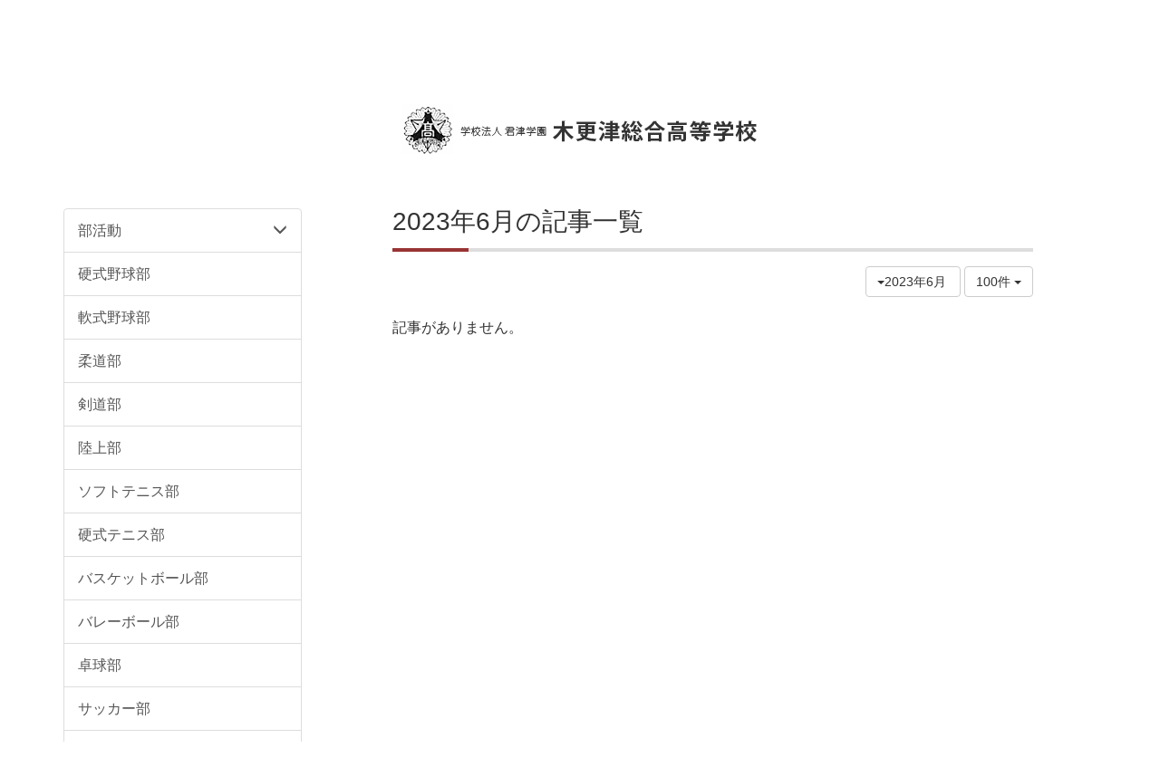

--- FILE ---
content_type: text/html; charset=UTF-8
request_url: https://www.kimigaku.ed.jp/blogs/blog_entries/year_month/144/year_month:2023-06/limit:100?frame_id=280
body_size: 9518
content:
<!DOCTYPE html>
<html lang="ja" ng-app="NetCommonsApp">
	<head>
<!-- Global site tag (gtag.js) - Google Analytics -->
<script async src="https://www.googletagmanager.com/gtag/js?id=UA-137231775-1"></script>
<script>
  window.dataLayer = window.dataLayer || [];
  function gtag(){dataLayer.push(arguments);}
  gtag('js', new Date());

  gtag('config', 'UA-137231775-1');
</script>
		<meta charset="utf-8">
		<meta http-equiv="X-UA-Compatible" content="IE=edge">
		<meta name="viewport" content="width=device-width, initial-scale=1">

		<title>吹奏楽部 - 木更津総合高等学校</title>

		<link href="/nc_favicon.ico?1553757766" type="image/x-icon" rel="icon"/><link href="/nc_favicon.ico?1553757766" type="image/x-icon" rel="shortcut icon"/><meta name="description" content="CMS,Netcommons,NetCommons3,CakePHP"/><meta name="keywords" content="CMS,Netcommons,NetCommons3,CakePHP"/><meta name="robots" content="index,follow"/><meta name="copyright" content="Copyright © 2016"/><meta name="author" content="NetCommons"/>
	<link rel="stylesheet" type="text/css" href="/components/bootstrap/dist/css/bootstrap.min.css?1553757764"/>
	<link rel="stylesheet" type="text/css" href="/components/eonasdan-bootstrap-datetimepicker/build/css/bootstrap-datetimepicker.min.css?1608211521"/>
	<link rel="stylesheet" type="text/css" href="/css/net_commons/style.css?1644579085"/>
<link rel="stylesheet" type="text/css" href="/css/workflow/style.css?1644589015"/><link rel="stylesheet" type="text/css" href="/css/likes/style.css?1644576400"/><link rel="stylesheet" type="text/css" href="/css/categories/style.css?1644571698"/><link rel="stylesheet" type="text/css" href="/css/pages/style.css?1644579592"/><link rel="stylesheet" type="text/css" href="/css/boxes/style.css?1644570936"/><link rel="stylesheet" type="text/css" href="/css/blogs/blogs.css?1644570681"/><link rel="stylesheet" type="text/css" href="/css/menus/style.css?1644577414"/><link rel="stylesheet" type="text/css" href="/css/topics/style.css?1644587198"/><link rel="stylesheet" type="text/css" href="/css/frames/style.css?1644575134"/><link rel="stylesheet" type="text/css" href="/css/users/style.css?1644588232"/><link rel="stylesheet" type="text/css" href="/css/user_attributes/style.css?1644587451"/><link rel="stylesheet" type="text/css" href="/css/wysiwyg/style.css?1644589270"/>
	<link rel="stylesheet" type="text/css" href="/css/bootstrap.min.css?1553757764"/>
	<link rel="stylesheet" type="text/css" href="/theme/kisaratsu/css/style.css?1674189415"/>

	<script type="text/javascript" src="/components/jquery/dist/jquery.min.js?1614705114"></script>
	<script type="text/javascript" src="/components/bootstrap/dist/js/bootstrap.min.js?1553757764"></script>
	<script type="text/javascript" src="/components/angular/angular.min.js?1649369438"></script>
	<script type="text/javascript" src="/components/angular-animate/angular-animate.js?1649369438"></script>
	<script type="text/javascript" src="/components/angular-bootstrap/ui-bootstrap-tpls.min.js?1553757764"></script>
	<script type="text/javascript" src="/js/net_commons/base.js?1644579085"></script>

<script>
NetCommonsApp.constant('NC3_URL', '');
NetCommonsApp.constant('LOGIN_USER', {"id":null});
NetCommonsApp.constant('TITLE_ICON_URL', '');
</script>


<script type="text/javascript" src="/js/likes/likes.js?1644576400"></script><script type="text/javascript" src="/js/net_commons/title_icon_picker.js?1644579085"></script><script type="text/javascript" src="/js/boxes/boxes.js?1644570936"></script><script type="text/javascript" src="/js/blogs/blogs.js?1644570681"></script><script type="text/javascript" src="/js/menus/menus.js?1644577414"></script><script type="text/javascript" src="/js/topics/topics.js?1644587198"></script><script type="text/javascript" src="/theme/kisaratsu/js/customize.js?1657202143"></script><script type="text/javascript" src="/js/users/users.js?1644588232"></script><script type="text/x-mathjax-config">
//<![CDATA[
MathJax.Hub.Config({
	skipStartupTypeset: true,
	tex2jax: {
		inlineMath: [['$$','$$'], ['\\\\(','\\\\)']],
		displayMath: [['\\\\[','\\\\]']]
	},
	asciimath2jax: {
		delimiters: [['$$','$$']]
	}
});

//]]>
</script><script type="text/javascript" src="/components/MathJax/MathJax.js?config=TeX-MML-AM_CHTML"></script><script type="text/javascript">
//<![CDATA[
$(document).ready(function(){
	MathJax.Hub.Queue(['Typeset', MathJax.Hub, 'nc-container']);
});

//]]>
</script>				<script>
				$(document).on('mousedown', 'img', function (e) { e.preventDefault(); });
				$(document).on('contextmenu', 'img', function () { return false; });
		</script>
	</head>

	<body class=" body-nologgedin" ng-controller="NetCommons.base">
		
		

<header id="nc-system-header" class="nc-system-header-nologgedin">
	<nav class="navbar navbar-inverse navbar-fixed-top" role="navigation">
		<div class="container clearfix text-nowrap">
			<div class="navbar-header">
				<button type="button" class="navbar-toggle" data-toggle="collapse" data-target="#nc-system-header-navbar">
					<span class="sr-only">Toggle navigation</span>
					<span class="icon-bar"></span>
					<span class="icon-bar"></span>
					<span class="icon-bar"></span>
				</button>

									<a href="/page_20190312071637" class="nc-page-refresh pull-left visible-xs navbar-brand"><span class="glyphicon glyphicon-arrow-left"> </span></a>					<a href="/page_20190312071637" class="nc-page-refresh pull-left hidden-xs navbar-brand"><span class="glyphicon glyphicon-arrow-left"> </span></a>				
				<a href="/" class="navbar-brand">木更津総合高等学校</a>			</div>
			<div id="nc-system-header-navbar" class="navbar-collapse collapse">
				<ul class="nav navbar-nav navbar-right">
					
					
					
					
					
																	<li>
							<a href="/auth/login">ログイン</a>						</li>
					
				</ul>
			</div>
		</div>
	</nav>
</header>


<div id="loading" class="nc-loading" ng-show="sending" ng-cloak>
	<img src="/img/net_commons/loading.svg?1644579085" alt=""/></div>

		<main id="nc-container" class="container" ng-init="hashChange()">
			
<header id="container-header">
	
<div class="boxes-1">
	<div id="box-17">
<section class="frame panel-none nc-content plugin-menus">
	
	<div class="panel-body block">
		<nav ng-controller="MenusController">
<nav class="menu-header navbar-default">
	<div class="clearfix">
		<button type="button" class="btn btn-default visible-xs-block pull-right navbar-toggle"
				data-toggle="collapse" data-target="#menus-510" aria-expanded="false">
			<span class="icon-bar"></span>
			<span class="icon-bar"></span>
			<span class="icon-bar"></span>
		</button>
	</div>

	<div id="menus-510" class="collapse navbar-collapse">
		<div class="hidden-xs">
			<ul class="list-group nav nav-tabs nav-justified menu-header-tabs" role="tablist">
				<li ng-click="linkClick('MenuFramesPageHeader5104')"><a href="/" id="MenuFramesPageHeader5104" title="ホーム" class="clearfix"><span>ホーム</span></a></li><li role="presentation" class="dropdown"><a href="javascript:void(0)" id="MenuFramesPageHeader5107" title="学校紹介" class="clearfix dropdown-toggle" data-toggle="dropdown" href="" role="button" aria-haspopup="true" aria-expanded="false"><span>学校紹介</span> <span class="caret"></span></a><ul class="dropdown-menu"><li class="dropdown-header"><a href="#" id="MenuFramesPageHeader5107" title="学校紹介" class="clearfix dropdown-toggle" href="" role="button" aria-haspopup="true" aria-expanded="false">学校紹介</a></li><li role="separator" class="divider"></li></li><li><a href="/intro/compliment" id="MenuFramesPageHeader51013" class="clearfix menu-tree-0"><span class="pull-left">学校長挨拶・教育方針</span><span class="pull-right"></span></a></li><li><a href="/intro/character" id="MenuFramesPageHeader51014" class="clearfix menu-tree-0"><span class="pull-left">学校の特色</span><span class="pull-right"><span class="glyphicon glyphicon-menu-right"> </span> </span></a></li><li><a href="/intro/institution" id="MenuFramesPageHeader51016" class="clearfix menu-tree-0"><span class="pull-left">施設案内</span><span class="pull-right"><span class="glyphicon glyphicon-menu-right"> </span> </span></a></li><li><a href="/intro/hyoka" id="MenuFramesPageHeader51017" class="clearfix menu-tree-0"><span class="pull-left">学校評価</span><span class="pull-right"></span></a></li></ul></li><li role="presentation" class="dropdown"><a href="/course" id="MenuFramesPageHeader510196" title="コース紹介" class="clearfix dropdown-toggle"><span>コース紹介</span> <span class="caret"></span></a></li><li role="presentation" class="dropdown"><a href="javascript:void(0)" id="MenuFramesPageHeader510209" title="学校生活" class="clearfix dropdown-toggle" data-toggle="dropdown" href="" role="button" aria-haspopup="true" aria-expanded="false"><span>学校生活</span> <span class="caret"></span></a><ul class="dropdown-menu"><li class="dropdown-header"><a href="#" id="MenuFramesPageHeader510209" title="学校生活" class="clearfix dropdown-toggle" href="" role="button" aria-haspopup="true" aria-expanded="false">学校生活</a></li><li role="separator" class="divider"></li></li><li><a href="/sl/costume" id="MenuFramesPageHeader510210" class="clearfix menu-tree-1"><span class="pull-left">制服</span><span class="pull-right"></span></a></li><li><a href="/sl/event" id="MenuFramesPageHeader510211" class="clearfix menu-tree-1"><span class="pull-left">年間行事予定</span><span class="pull-right"></span></a></li><li><a href="/sl/student_council" id="MenuFramesPageHeader510212" class="clearfix menu-tree-1"><span class="pull-left">生徒会</span><span class="pull-right"></span></a></li></ul></li><li role="presentation" class="dropdown active"><a href="javascript:void(0)" id="MenuFramesPageHeader51020" title="部活動" class="clearfix dropdown-toggle" data-toggle="dropdown" href="" role="button" aria-haspopup="true" aria-expanded="false"><span>部活動</span> <span class="caret"></span></a><ul class="dropdown-menu"><li class="dropdown-header"><a href="/sl/athletic" id="MenuFramesPageHeader51020" title="部活動" class="clearfix dropdown-toggle" href="" role="button" aria-haspopup="true" aria-expanded="false">部活動</a></li><li role="separator" class="divider"></li></li><li><a href="/page_20190311093259" id="MenuFramesPageHeader51047" class="clearfix menu-tree-0"><span class="pull-left">硬式野球部</span><span class="pull-right"></span></a></li><li><a href="/page_20190311104629" id="MenuFramesPageHeader51048" class="clearfix menu-tree-0"><span class="pull-left">軟式野球部</span><span class="pull-right"></span></a></li><li><a href="/page_20190311104658" id="MenuFramesPageHeader51049" class="clearfix menu-tree-0"><span class="pull-left">柔道部</span><span class="pull-right"></span></a></li><li><a href="/page_20190311104723" id="MenuFramesPageHeader51050" class="clearfix menu-tree-0"><span class="pull-left">剣道部</span><span class="pull-right"></span></a></li><li><a href="/page_20190311104737" id="MenuFramesPageHeader51051" class="clearfix menu-tree-0"><span class="pull-left">陸上部</span><span class="pull-right"></span></a></li><li><a href="/page_20190311104756" id="MenuFramesPageHeader51052" class="clearfix menu-tree-0"><span class="pull-left">ソフトテニス部</span><span class="pull-right"></span></a></li><li><a href="/page_20190311105001" id="MenuFramesPageHeader51053" class="clearfix menu-tree-0"><span class="pull-left">硬式テニス部</span><span class="pull-right"></span></a></li><li><a href="/page_20190311105021" id="MenuFramesPageHeader51054" class="clearfix menu-tree-0"><span class="pull-left">バスケットボール部</span><span class="pull-right"></span></a></li><li><a href="/page_20190311105047" id="MenuFramesPageHeader51055" class="clearfix menu-tree-0"><span class="pull-left">バレーボール部</span><span class="pull-right"></span></a></li><li><a href="/page_20190311105100" id="MenuFramesPageHeader51056" class="clearfix menu-tree-0"><span class="pull-left">卓球部</span><span class="pull-right"></span></a></li><li><a href="/page_20190311105120" id="MenuFramesPageHeader51057" class="clearfix menu-tree-0"><span class="pull-left">サッカー部</span><span class="pull-right"></span></a></li><li><a href="/page_20190311105139" id="MenuFramesPageHeader51058" class="clearfix menu-tree-0"><span class="pull-left">ソフトボール部</span><span class="pull-right"></span></a></li><li><a href="/page_20190311105157" id="MenuFramesPageHeader51059" class="clearfix menu-tree-0"><span class="pull-left">チアリーディング部</span><span class="pull-right"></span></a></li><li><a href="/page_20190311105218" id="MenuFramesPageHeader51060" class="clearfix menu-tree-0"><span class="pull-left">バドミントン部</span><span class="pull-right"></span></a></li><li><a href="/page_20190311105232" id="MenuFramesPageHeader51061" class="clearfix menu-tree-0"><span class="pull-left">弓道部</span><span class="pull-right"></span></a></li><li><a href="/page_20190311105300" id="MenuFramesPageHeader51062" class="clearfix menu-tree-0"><span class="pull-left">空手道部</span><span class="pull-right"></span></a></li><li><a href="/page_20190312071501" id="MenuFramesPageHeader51064" class="clearfix menu-tree-0"><span class="pull-left">美術部</span><span class="pull-right"></span></a></li><li><a href="/page_20190312071515" id="MenuFramesPageHeader51065" class="clearfix menu-tree-0"><span class="pull-left">書道部</span><span class="pull-right"></span></a></li><li><a href="/page_20190312071536" id="MenuFramesPageHeader51066" class="clearfix menu-tree-0"><span class="pull-left">インターアクト部</span><span class="pull-right"></span></a></li><li><a href="/page_20190312071550" id="MenuFramesPageHeader51067" class="clearfix menu-tree-0"><span class="pull-left">ＪＲＣ部</span><span class="pull-right"></span></a></li><li><a href="/page_20190312071604" id="MenuFramesPageHeader51068" class="clearfix menu-tree-0"><span class="pull-left">簿記部</span><span class="pull-right"></span></a></li><li><a href="/page_20190312071620" id="MenuFramesPageHeader51069" class="clearfix menu-tree-0"><span class="pull-left">演劇部</span><span class="pull-right"></span></a></li><li class="active"><a href="/page_20190312071637" id="MenuFramesPageHeader51070" class="clearfix menu-tree-0"><span class="pull-left">吹奏楽部</span><span class="pull-right"></span></a></li><li><a href="/page_20190312071652" id="MenuFramesPageHeader51071" class="clearfix menu-tree-0"><span class="pull-left">和太鼓部</span><span class="pull-right"></span></a></li><li><a href="/page_20190312071710" id="MenuFramesPageHeader51072" class="clearfix menu-tree-0"><span class="pull-left">筝曲部</span><span class="pull-right"></span></a></li><li><a href="/page_20190312071725" id="MenuFramesPageHeader51073" class="clearfix menu-tree-0"><span class="pull-left">理科部</span><span class="pull-right"></span></a></li><li><a href="/page_20190312071736" id="MenuFramesPageHeader51074" class="clearfix menu-tree-0"><span class="pull-left">ESS部</span><span class="pull-right"></span></a></li><li><a href="/page_20190312071802" id="MenuFramesPageHeader51075" class="clearfix menu-tree-0"><span class="pull-left">フラワーアレンジメント部</span><span class="pull-right"></span></a></li><li><a href="/page_20190312071814" id="MenuFramesPageHeader51076" class="clearfix menu-tree-0"><span class="pull-left">茶道部</span><span class="pull-right"></span></a></li><li><a href="/page_20190312071835" id="MenuFramesPageHeader51077" class="clearfix menu-tree-0"><span class="pull-left">クッキング部</span><span class="pull-right"></span></a></li><li><a href="/page_20190312071854" id="MenuFramesPageHeader51078" class="clearfix menu-tree-0"><span class="pull-left">手芸部</span><span class="pull-right"></span></a></li><li><a href="/page_20190312071909" id="MenuFramesPageHeader51079" class="clearfix menu-tree-0"><span class="pull-left">放送部</span><span class="pull-right"></span></a></li></ul></li><li role="presentation" class="dropdown"><a href="javascript:void(0)" id="MenuFramesPageHeader510213" title="進路情報" class="clearfix dropdown-toggle" data-toggle="dropdown" href="" role="button" aria-haspopup="true" aria-expanded="false"><span>進路情報</span> <span class="caret"></span></a><ul class="dropdown-menu"><li class="dropdown-header"><a href="#" id="MenuFramesPageHeader510213" title="進路情報" class="clearfix dropdown-toggle" href="" role="button" aria-haspopup="true" aria-expanded="false">進路情報</a></li><li role="separator" class="divider"></li></li><li><a href="/guide/guide_policy" id="MenuFramesPageHeader510214" class="clearfix menu-tree-1"><span class="pull-left">進路指導の流れ</span><span class="pull-right"></span></a></li><li><a href="/guide/education" id="MenuFramesPageHeader510215" class="clearfix menu-tree-1"><span class="pull-left">進学指導</span><span class="pull-right"></span></a></li><li><a href="/guide/inauguration" id="MenuFramesPageHeader510216" class="clearfix menu-tree-1"><span class="pull-left">就職指導</span><span class="pull-right"></span></a></li></ul></li><li role="presentation" class="dropdown"><a href="javascript:void(0)" id="MenuFramesPageHeader51010" title="受験生の方へ" class="clearfix dropdown-toggle" data-toggle="dropdown" href="" role="button" aria-haspopup="true" aria-expanded="false"><span>受験生の方へ</span> <span class="caret"></span></a><ul class="dropdown-menu"><li class="dropdown-header"><a href="#" id="MenuFramesPageHeader51010" title="受験生の方へ" class="clearfix dropdown-toggle" href="" role="button" aria-haspopup="true" aria-expanded="false">受験生の方へ</a></li><li role="separator" class="divider"></li></li><li><a href="/exam/page_20211006015251" id="MenuFramesPageHeader510239" class="clearfix menu-tree-0"><span class="pull-left">2026年度前期選抜試験　《出願から入学金納入までの流れ》</span><span class="pull-right"></span></a></li><li><a href="/exam/page_20211006055254" id="MenuFramesPageHeader510243" class="clearfix menu-tree-0"><span class="pull-left">入試関連のお知らせ</span><span class="pull-right"></span></a></li><li><a href="/exam/page_20201130043959" id="MenuFramesPageHeader510223" class="clearfix menu-tree-0"><span class="pull-left">入学手続期間・費用について</span><span class="pull-right"></span></a></li><li><a href="/exam/page_20201022012731" id="MenuFramesPageHeader510221" class="clearfix menu-tree-0"><span class="pull-left">Web出願について</span><span class="pull-right"></span></a></li><li><a href="/exam/page_20211006024528" id="MenuFramesPageHeader510241" class="clearfix menu-tree-0"><span class="pull-left">合格発表について</span><span class="pull-right"></span></a></li><li><a href="/exam/page_20240605022858" id="MenuFramesPageHeader510253" class="clearfix menu-tree-0"><span class="pull-left">出身中学校専用サイト</span><span class="pull-right"></span></a></li><li><a href="/exam/page_20210723044641" id="MenuFramesPageHeader510229" class="clearfix menu-tree-0"><span class="pull-left">入学試験要項</span><span class="pull-right"></span></a></li><li><a href="/exam/page_20240610021512" id="MenuFramesPageHeader510254" class="clearfix menu-tree-0"><span class="pull-left">中学生対象行事(体験入学等)出席による入学試験時の優遇</span><span class="pull-right"></span></a></li><li><a href="/exam/page_20230620061154" id="MenuFramesPageHeader510251" class="clearfix menu-tree-0"><span class="pull-left">美術コース　事前作品提出の流れ</span><span class="pull-right"></span></a></li><li><a href="/exam/page_20221027045055" id="MenuFramesPageHeader510246" class="clearfix menu-tree-0"><span class="pull-left">推薦書（PDF / WORD)</span><span class="pull-right"></span></a></li><li><a href="/exam/page_20200114073247" id="MenuFramesPageHeader510194" class="clearfix menu-tree-0"><span class="pull-left">出願状況</span><span class="pull-right"></span></a></li><li><a href="/exam/exam/explanation" id="MenuFramesPageHeader510255" class="clearfix menu-tree-0"><span class="pull-left">体験入学・保護者対象説明会（８月）</span><span class="pull-right"></span></a></li><li><a href="/exam/page_20190904055258" id="MenuFramesPageHeader510190" class="clearfix menu-tree-0"><span class="pull-left">オープンキャンパス（９月）</span><span class="pull-right"></span></a></li><li><a href="/exam/page_20200907050725" id="MenuFramesPageHeader510220" class="clearfix menu-tree-0"><span class="pull-left">土曜見学会（10月～12月）</span><span class="pull-right"></span></a></li></ul></li><li ng-click="linkClick('MenuFramesPageHeader51011')"><a href="/syorui" id="MenuFramesPageHeader51011" title="申請書類" class="clearfix"><span>申請書類</span></a></li><li role="presentation" class="dropdown"><a href="/access" id="MenuFramesPageHeader51012" title="アクセス" class="clearfix dropdown-toggle"><span>アクセス</span> <span class="caret"></span></a></li><li ng-click="linkClick('MenuFramesPageHeader51027')"><a href="/contact" id="MenuFramesPageHeader51027" title="お問合せ" class="clearfix"><span>お問合せ</span></a></li><li role="presentation" class="dropdown"><a href="/info" id="MenuFramesPageHeader51081" title="お知らせ" class="clearfix dropdown-toggle"><span>お知らせ</span> <span class="caret"></span></a></li><li ng-click="linkClick('MenuFramesPageHeader51084')"><a href="/wdsd" id="MenuFramesPageHeader51084" title="Webでお知らせ" class="clearfix"><span>Webでお知らせ</span></a></li>			</ul>
		</div>

		<div class="visible-xs-block">
			<div class="list-group"><a href="/" id="MenuFramesPageMajor5104" class="list-group-item clearfix menu-tree-0"><span class="pull-left">ホーム</span><span class="pull-right"></span></a><a href="#" id="MenuFramesPageMajor5107" ng-init="MenuFramesPageMajor5107Icon=0; initialize(&#039;MenuFramesPageMajor5107&#039;, [&quot;MenuFramesPageMajor51013&quot;,&quot;MenuFramesPageMajor51014&quot;,&quot;MenuFramesPageMajor51028&quot;,&quot;MenuFramesPageMajor51029&quot;,&quot;MenuFramesPageMajor51030&quot;,&quot;MenuFramesPageMajor51031&quot;,&quot;MenuFramesPageMajor51032&quot;,&quot;MenuFramesPageMajor51033&quot;,&quot;MenuFramesPageMajor51034&quot;,&quot;MenuFramesPageMajor51035&quot;,&quot;MenuFramesPageMajor51036&quot;,&quot;MenuFramesPageMajor51037&quot;,&quot;MenuFramesPageMajor510217&quot;,&quot;MenuFramesPageMajor51016&quot;,&quot;MenuFramesPageMajor51039&quot;,&quot;MenuFramesPageMajor51040&quot;,&quot;MenuFramesPageMajor51041&quot;,&quot;MenuFramesPageMajor51042&quot;,&quot;MenuFramesPageMajor51043&quot;,&quot;MenuFramesPageMajor51044&quot;,&quot;MenuFramesPageMajor51045&quot;,&quot;MenuFramesPageMajor51046&quot;,&quot;MenuFramesPageMajor51017&quot;], 0)" ng-click="MenuFramesPageMajor5107Icon=!MenuFramesPageMajor5107Icon; switchOpenClose($event, &#039;MenuFramesPageMajor5107&#039;)" class="list-group-item clearfix menu-tree-0"><span class="pull-left">学校紹介</span><span class="pull-right"><span class="glyphicon glyphicon-menu-right" ng-class="{'glyphicon-menu-right': !MenuFramesPageMajor5107Icon, 'glyphicon-menu-down': MenuFramesPageMajor5107Icon}"> </span> </span></a><a href="/intro/compliment" id="MenuFramesPageMajor51013" class="list-group-item clearfix menu-tree-1"><span class="pull-left">学校長挨拶・教育方針</span><span class="pull-right"></span></a><a href="/intro/character" id="MenuFramesPageMajor51014" class="list-group-item clearfix menu-tree-1"><span class="pull-left">学校の特色</span><span class="pull-right"><span class="glyphicon glyphicon-menu-right"> </span> </span></a><a href="/intro/institution" id="MenuFramesPageMajor51016" class="list-group-item clearfix menu-tree-1"><span class="pull-left">施設案内</span><span class="pull-right"><span class="glyphicon glyphicon-menu-right"> </span> </span></a><a href="/intro/hyoka" id="MenuFramesPageMajor51017" class="list-group-item clearfix menu-tree-1"><span class="pull-left">学校評価</span><span class="pull-right"></span></a><a href="/course" id="MenuFramesPageMajor510196" class="list-group-item clearfix menu-tree-0"><span class="pull-left">コース紹介</span><span class="pull-right"><span class="glyphicon glyphicon-menu-right"> </span> </span></a><a href="#" id="MenuFramesPageMajor510209" ng-init="MenuFramesPageMajor510209Icon=0; initialize(&#039;MenuFramesPageMajor510209&#039;, [&quot;MenuFramesPageMajor510210&quot;,&quot;MenuFramesPageMajor510211&quot;,&quot;MenuFramesPageMajor510212&quot;], 0)" ng-click="MenuFramesPageMajor510209Icon=!MenuFramesPageMajor510209Icon; switchOpenClose($event, &#039;MenuFramesPageMajor510209&#039;)" class="list-group-item clearfix menu-tree-0"><span class="pull-left">学校生活</span><span class="pull-right"><span class="glyphicon glyphicon-menu-right" ng-class="{'glyphicon-menu-right': !MenuFramesPageMajor510209Icon, 'glyphicon-menu-down': MenuFramesPageMajor510209Icon}"> </span> </span></a><a href="/sl/costume" id="MenuFramesPageMajor510210" class="list-group-item clearfix menu-tree-2"><span class="pull-left">制服</span><span class="pull-right"></span></a><a href="/sl/event" id="MenuFramesPageMajor510211" class="list-group-item clearfix menu-tree-2"><span class="pull-left">年間行事予定</span><span class="pull-right"></span></a><a href="/sl/student_council" id="MenuFramesPageMajor510212" class="list-group-item clearfix menu-tree-2"><span class="pull-left">生徒会</span><span class="pull-right"></span></a><a href="/sl/athletic" id="MenuFramesPageMajor51020" class="list-group-item clearfix menu-tree-0"><span class="pull-left">部活動</span><span class="pull-right"><span class="glyphicon glyphicon-menu-down"> </span> </span></a><a href="/page_20190311093259" id="MenuFramesPageMajor51047" class="list-group-item clearfix menu-tree-1"><span class="pull-left">硬式野球部</span><span class="pull-right"></span></a><a href="/page_20190311104629" id="MenuFramesPageMajor51048" class="list-group-item clearfix menu-tree-1"><span class="pull-left">軟式野球部</span><span class="pull-right"></span></a><a href="/page_20190311104658" id="MenuFramesPageMajor51049" class="list-group-item clearfix menu-tree-1"><span class="pull-left">柔道部</span><span class="pull-right"></span></a><a href="/page_20190311104723" id="MenuFramesPageMajor51050" class="list-group-item clearfix menu-tree-1"><span class="pull-left">剣道部</span><span class="pull-right"></span></a><a href="/page_20190311104737" id="MenuFramesPageMajor51051" class="list-group-item clearfix menu-tree-1"><span class="pull-left">陸上部</span><span class="pull-right"></span></a><a href="/page_20190311104756" id="MenuFramesPageMajor51052" class="list-group-item clearfix menu-tree-1"><span class="pull-left">ソフトテニス部</span><span class="pull-right"></span></a><a href="/page_20190311105001" id="MenuFramesPageMajor51053" class="list-group-item clearfix menu-tree-1"><span class="pull-left">硬式テニス部</span><span class="pull-right"></span></a><a href="/page_20190311105021" id="MenuFramesPageMajor51054" class="list-group-item clearfix menu-tree-1"><span class="pull-left">バスケットボール部</span><span class="pull-right"></span></a><a href="/page_20190311105047" id="MenuFramesPageMajor51055" class="list-group-item clearfix menu-tree-1"><span class="pull-left">バレーボール部</span><span class="pull-right"></span></a><a href="/page_20190311105100" id="MenuFramesPageMajor51056" class="list-group-item clearfix menu-tree-1"><span class="pull-left">卓球部</span><span class="pull-right"></span></a><a href="/page_20190311105120" id="MenuFramesPageMajor51057" class="list-group-item clearfix menu-tree-1"><span class="pull-left">サッカー部</span><span class="pull-right"></span></a><a href="/page_20190311105139" id="MenuFramesPageMajor51058" class="list-group-item clearfix menu-tree-1"><span class="pull-left">ソフトボール部</span><span class="pull-right"></span></a><a href="/page_20190311105157" id="MenuFramesPageMajor51059" class="list-group-item clearfix menu-tree-1"><span class="pull-left">チアリーディング部</span><span class="pull-right"></span></a><a href="/page_20190311105218" id="MenuFramesPageMajor51060" class="list-group-item clearfix menu-tree-1"><span class="pull-left">バドミントン部</span><span class="pull-right"></span></a><a href="/page_20190311105232" id="MenuFramesPageMajor51061" class="list-group-item clearfix menu-tree-1"><span class="pull-left">弓道部</span><span class="pull-right"></span></a><a href="/page_20190311105300" id="MenuFramesPageMajor51062" class="list-group-item clearfix menu-tree-1"><span class="pull-left">空手道部</span><span class="pull-right"></span></a><a href="/page_20190312071501" id="MenuFramesPageMajor51064" class="list-group-item clearfix menu-tree-1"><span class="pull-left">美術部</span><span class="pull-right"></span></a><a href="/page_20190312071515" id="MenuFramesPageMajor51065" class="list-group-item clearfix menu-tree-1"><span class="pull-left">書道部</span><span class="pull-right"></span></a><a href="/page_20190312071536" id="MenuFramesPageMajor51066" class="list-group-item clearfix menu-tree-1"><span class="pull-left">インターアクト部</span><span class="pull-right"></span></a><a href="/page_20190312071550" id="MenuFramesPageMajor51067" class="list-group-item clearfix menu-tree-1"><span class="pull-left">ＪＲＣ部</span><span class="pull-right"></span></a><a href="/page_20190312071604" id="MenuFramesPageMajor51068" class="list-group-item clearfix menu-tree-1"><span class="pull-left">簿記部</span><span class="pull-right"></span></a><a href="/page_20190312071620" id="MenuFramesPageMajor51069" class="list-group-item clearfix menu-tree-1"><span class="pull-left">演劇部</span><span class="pull-right"></span></a><a href="/page_20190312071637" id="MenuFramesPageMajor51070" class="list-group-item clearfix menu-tree-1 active"><span class="pull-left">吹奏楽部</span><span class="pull-right"></span></a><a href="/page_20190312071652" id="MenuFramesPageMajor51071" class="list-group-item clearfix menu-tree-1"><span class="pull-left">和太鼓部</span><span class="pull-right"></span></a><a href="/page_20190312071710" id="MenuFramesPageMajor51072" class="list-group-item clearfix menu-tree-1"><span class="pull-left">筝曲部</span><span class="pull-right"></span></a><a href="/page_20190312071725" id="MenuFramesPageMajor51073" class="list-group-item clearfix menu-tree-1"><span class="pull-left">理科部</span><span class="pull-right"></span></a><a href="/page_20190312071736" id="MenuFramesPageMajor51074" class="list-group-item clearfix menu-tree-1"><span class="pull-left">ESS部</span><span class="pull-right"></span></a><a href="/page_20190312071802" id="MenuFramesPageMajor51075" class="list-group-item clearfix menu-tree-1"><span class="pull-left">フラワーアレンジメント部</span><span class="pull-right"></span></a><a href="/page_20190312071814" id="MenuFramesPageMajor51076" class="list-group-item clearfix menu-tree-1"><span class="pull-left">茶道部</span><span class="pull-right"></span></a><a href="/page_20190312071835" id="MenuFramesPageMajor51077" class="list-group-item clearfix menu-tree-1"><span class="pull-left">クッキング部</span><span class="pull-right"></span></a><a href="/page_20190312071854" id="MenuFramesPageMajor51078" class="list-group-item clearfix menu-tree-1"><span class="pull-left">手芸部</span><span class="pull-right"></span></a><a href="/page_20190312071909" id="MenuFramesPageMajor51079" class="list-group-item clearfix menu-tree-1"><span class="pull-left">放送部</span><span class="pull-right"></span></a><a href="#" id="MenuFramesPageMajor510213" ng-init="MenuFramesPageMajor510213Icon=0; initialize(&#039;MenuFramesPageMajor510213&#039;, [&quot;MenuFramesPageMajor510214&quot;,&quot;MenuFramesPageMajor510215&quot;,&quot;MenuFramesPageMajor510216&quot;], 0)" ng-click="MenuFramesPageMajor510213Icon=!MenuFramesPageMajor510213Icon; switchOpenClose($event, &#039;MenuFramesPageMajor510213&#039;)" class="list-group-item clearfix menu-tree-0"><span class="pull-left">進路情報</span><span class="pull-right"><span class="glyphicon glyphicon-menu-right" ng-class="{'glyphicon-menu-right': !MenuFramesPageMajor510213Icon, 'glyphicon-menu-down': MenuFramesPageMajor510213Icon}"> </span> </span></a><a href="/guide/guide_policy" id="MenuFramesPageMajor510214" class="list-group-item clearfix menu-tree-2"><span class="pull-left">進路指導の流れ</span><span class="pull-right"></span></a><a href="/guide/education" id="MenuFramesPageMajor510215" class="list-group-item clearfix menu-tree-2"><span class="pull-left">進学指導</span><span class="pull-right"></span></a><a href="/guide/inauguration" id="MenuFramesPageMajor510216" class="list-group-item clearfix menu-tree-2"><span class="pull-left">就職指導</span><span class="pull-right"></span></a><a href="#" id="MenuFramesPageMajor51010" ng-init="MenuFramesPageMajor51010Icon=0; initialize(&#039;MenuFramesPageMajor51010&#039;, [&quot;MenuFramesPageMajor510190&quot;,&quot;MenuFramesPageMajor510194&quot;,&quot;MenuFramesPageMajor510220&quot;,&quot;MenuFramesPageMajor510221&quot;,&quot;MenuFramesPageMajor510222&quot;,&quot;MenuFramesPageMajor510223&quot;,&quot;MenuFramesPageMajor510224&quot;,&quot;MenuFramesPageMajor510229&quot;,&quot;MenuFramesPageMajor510232&quot;,&quot;MenuFramesPageMajor510239&quot;,&quot;MenuFramesPageMajor510241&quot;,&quot;MenuFramesPageMajor510243&quot;,&quot;MenuFramesPageMajor510246&quot;,&quot;MenuFramesPageMajor510251&quot;,&quot;MenuFramesPageMajor510252&quot;,&quot;MenuFramesPageMajor510253&quot;,&quot;MenuFramesPageMajor510254&quot;,&quot;MenuFramesPageMajor510255&quot;], 0)" ng-click="MenuFramesPageMajor51010Icon=!MenuFramesPageMajor51010Icon; switchOpenClose($event, &#039;MenuFramesPageMajor51010&#039;)" class="list-group-item clearfix menu-tree-0"><span class="pull-left">受験生の方へ</span><span class="pull-right"><span class="glyphicon glyphicon-menu-right" ng-class="{'glyphicon-menu-right': !MenuFramesPageMajor51010Icon, 'glyphicon-menu-down': MenuFramesPageMajor51010Icon}"> </span> </span></a><a href="/exam/page_20211006015251" id="MenuFramesPageMajor510239" class="list-group-item clearfix menu-tree-1"><span class="pull-left">2026年度前期選抜試験　《出願から入学金納入までの流れ》</span><span class="pull-right"></span></a><a href="/exam/page_20211006055254" id="MenuFramesPageMajor510243" class="list-group-item clearfix menu-tree-1"><span class="pull-left">入試関連のお知らせ</span><span class="pull-right"></span></a><a href="/exam/page_20201130043959" id="MenuFramesPageMajor510223" class="list-group-item clearfix menu-tree-1"><span class="pull-left">入学手続期間・費用について</span><span class="pull-right"></span></a><a href="/exam/page_20201022012731" id="MenuFramesPageMajor510221" class="list-group-item clearfix menu-tree-1"><span class="pull-left">Web出願について</span><span class="pull-right"></span></a><a href="/exam/page_20211006024528" id="MenuFramesPageMajor510241" class="list-group-item clearfix menu-tree-1"><span class="pull-left">合格発表について</span><span class="pull-right"></span></a><a href="/exam/page_20240605022858" id="MenuFramesPageMajor510253" class="list-group-item clearfix menu-tree-1"><span class="pull-left">出身中学校専用サイト</span><span class="pull-right"></span></a><a href="/exam/page_20210723044641" id="MenuFramesPageMajor510229" class="list-group-item clearfix menu-tree-1"><span class="pull-left">入学試験要項</span><span class="pull-right"></span></a><a href="/exam/page_20240610021512" id="MenuFramesPageMajor510254" class="list-group-item clearfix menu-tree-1"><span class="pull-left">中学生対象行事(体験入学等)出席による入学試験時の優遇</span><span class="pull-right"></span></a><a href="/exam/page_20230620061154" id="MenuFramesPageMajor510251" class="list-group-item clearfix menu-tree-1"><span class="pull-left">美術コース　事前作品提出の流れ</span><span class="pull-right"></span></a><a href="/exam/page_20221027045055" id="MenuFramesPageMajor510246" class="list-group-item clearfix menu-tree-1"><span class="pull-left">推薦書（PDF / WORD)</span><span class="pull-right"></span></a><a href="/exam/page_20200114073247" id="MenuFramesPageMajor510194" class="list-group-item clearfix menu-tree-1"><span class="pull-left">出願状況</span><span class="pull-right"></span></a><a href="/exam/exam/explanation" id="MenuFramesPageMajor510255" class="list-group-item clearfix menu-tree-1"><span class="pull-left">体験入学・保護者対象説明会（８月）</span><span class="pull-right"></span></a><a href="/exam/page_20190904055258" id="MenuFramesPageMajor510190" class="list-group-item clearfix menu-tree-1"><span class="pull-left">オープンキャンパス（９月）</span><span class="pull-right"></span></a><a href="/exam/page_20200907050725" id="MenuFramesPageMajor510220" class="list-group-item clearfix menu-tree-1"><span class="pull-left">土曜見学会（10月～12月）</span><span class="pull-right"></span></a><a href="/syorui" id="MenuFramesPageMajor51011" class="list-group-item clearfix menu-tree-0"><span class="pull-left">申請書類</span><span class="pull-right"></span></a><a href="/access" id="MenuFramesPageMajor51012" class="list-group-item clearfix menu-tree-0"><span class="pull-left">アクセス</span><span class="pull-right"><span class="glyphicon glyphicon-menu-right"> </span> </span></a><a href="/contact" id="MenuFramesPageMajor51027" class="list-group-item clearfix menu-tree-0"><span class="pull-left">お問合せ</span><span class="pull-right"></span></a><a href="/info" id="MenuFramesPageMajor51081" class="list-group-item clearfix menu-tree-0"><span class="pull-left">お知らせ</span><span class="pull-right"><span class="glyphicon glyphicon-menu-right"> </span> </span></a><a href="/wdsd" id="MenuFramesPageMajor51084" class="list-group-item clearfix menu-tree-0"><span class="pull-left">Webでお知らせ</span><span class="pull-right"></span></a></div>		</div>
	</div>
</nav>


</nav>	</div>
</section>

<section class="frame panel-none nc-content plugin-announcements">
	
	<div class="panel-body block">
		

	<article>
		<p class="toplogo"><a href="/"><img class="img-responsive nc3-img" title="" src="https://www.kimigaku.ed.jp/wysiwyg/image/download/1/9" alt="木更津総合高等学校" /></a></p>
<p class="toplogo">&nbsp;</p>	</article>
	</div>
</section>
</div></div>
</header>

			<div class="row">
				<div id="container-main" role="main" class="col-md-9 col-md-push-3">
<section id="frame-280" class="frame panel-none nc-content plugin-blogs">
	
	<div class="panel-body block">
		
<article class="blogEntries index " ng-controller="Blogs.Entries" ng-init="init(280)">
	<h1 class="blogs_blogTitle">2023年6月の記事一覧</h1>

	<header class="clearfix blogs_navigation_header">
		<div class="pull-left">
			<span class="dropdown">
				<button class="btn btn-default dropdown-toggle" type="button" id="dropdownMenu1" data-toggle="dropdown" aria-expanded="true">
					<span class="pull-left nc-drop-down-ellipsis">
						2023年6月					</span>
					<span class="pull-right">
						<span class="caret"></span>
					</span>
				</button>
				<ul class="dropdown-menu" role="menu" aria-labelledby="dropdownMenu1">
					<li role="presentation"><a role="menuitem" tabindex="-1" href="/blogs/blog_entries/index/144?frame_id=280">全ての記事</a></li>
					<li role="presentation" class="dropdown-header">カテゴリ</li>

					





					<li role="presentation" class="divider"></li>

					<li role="presentation" class="dropdown-header">アーカイブ</li>
					
						<li role="presentation"><a role="menuitem" tabindex="-1" href="/blogs/blog_entries/year_month/144/year_month:2026-01?frame_id=280">2026年1月 (0)</a></li>
									</ul>
			</span>
			
<span class="btn-group">
	<button type="button" class="btn btn-default dropdown-toggle" data-toggle="dropdown" aria-expanded="false">
		100件		<span class="caret"></span>
	</button>
	<ul class="dropdown-menu" role="menu">
					<li>
				<a href="/blogs/blog_entries/year_month/144/limit:1/year_month:2023-06?frame_id=280">1件</a>			</li>
					<li>
				<a href="/blogs/blog_entries/year_month/144/limit:5/year_month:2023-06?frame_id=280">5件</a>			</li>
					<li>
				<a href="/blogs/blog_entries/year_month/144/limit:10/year_month:2023-06?frame_id=280">10件</a>			</li>
					<li>
				<a href="/blogs/blog_entries/year_month/144/limit:20/year_month:2023-06?frame_id=280">20件</a>			</li>
					<li>
				<a href="/blogs/blog_entries/year_month/144/limit:50/year_month:2023-06?frame_id=280">50件</a>			</li>
					<li>
				<a href="/blogs/blog_entries/year_month/144/limit:100/year_month:2023-06?frame_id=280">100件</a>			</li>
			</ul>
</span>
			

		</div>

		
	</header>

			<div class="nc-not-found">
			記事がありません。		</div>

	
</article>
	</div>
</section>
</div>
				
<div id="container-major" class="col-md-3 col-md-pull-9">
	
<div class="boxes-2">
	<div id="box-39">
<section class="frame panel-none nc-content plugin-menus">
	
	<div class="panel-body block">
		<nav ng-controller="MenusController"><div class="list-group"><a href="/sl/athletic" id="MenuFramesPageMinor48520" class="list-group-item clearfix menu-tree-0"><span class="pull-left">部活動</span><span class="pull-right"><span class="glyphicon glyphicon-menu-down"> </span> </span></a><a href="/page_20190311093259" id="MenuFramesPageMinor48547" class="list-group-item clearfix menu-tree-1"><span class="pull-left">硬式野球部</span><span class="pull-right"></span></a><a href="/page_20190311104629" id="MenuFramesPageMinor48548" class="list-group-item clearfix menu-tree-1"><span class="pull-left">軟式野球部</span><span class="pull-right"></span></a><a href="/page_20190311104658" id="MenuFramesPageMinor48549" class="list-group-item clearfix menu-tree-1"><span class="pull-left">柔道部</span><span class="pull-right"></span></a><a href="/page_20190311104723" id="MenuFramesPageMinor48550" class="list-group-item clearfix menu-tree-1"><span class="pull-left">剣道部</span><span class="pull-right"></span></a><a href="/page_20190311104737" id="MenuFramesPageMinor48551" class="list-group-item clearfix menu-tree-1"><span class="pull-left">陸上部</span><span class="pull-right"></span></a><a href="/page_20190311104756" id="MenuFramesPageMinor48552" class="list-group-item clearfix menu-tree-1"><span class="pull-left">ソフトテニス部</span><span class="pull-right"></span></a><a href="/page_20190311105001" id="MenuFramesPageMinor48553" class="list-group-item clearfix menu-tree-1"><span class="pull-left">硬式テニス部</span><span class="pull-right"></span></a><a href="/page_20190311105021" id="MenuFramesPageMinor48554" class="list-group-item clearfix menu-tree-1"><span class="pull-left">バスケットボール部</span><span class="pull-right"></span></a><a href="/page_20190311105047" id="MenuFramesPageMinor48555" class="list-group-item clearfix menu-tree-1"><span class="pull-left">バレーボール部</span><span class="pull-right"></span></a><a href="/page_20190311105100" id="MenuFramesPageMinor48556" class="list-group-item clearfix menu-tree-1"><span class="pull-left">卓球部</span><span class="pull-right"></span></a><a href="/page_20190311105120" id="MenuFramesPageMinor48557" class="list-group-item clearfix menu-tree-1"><span class="pull-left">サッカー部</span><span class="pull-right"></span></a><a href="/page_20190311105139" id="MenuFramesPageMinor48558" class="list-group-item clearfix menu-tree-1"><span class="pull-left">ソフトボール部</span><span class="pull-right"></span></a><a href="/page_20190311105157" id="MenuFramesPageMinor48559" class="list-group-item clearfix menu-tree-1"><span class="pull-left">チアリーディング部</span><span class="pull-right"></span></a><a href="/page_20190311105218" id="MenuFramesPageMinor48560" class="list-group-item clearfix menu-tree-1"><span class="pull-left">バドミントン部</span><span class="pull-right"></span></a><a href="/page_20190311105232" id="MenuFramesPageMinor48561" class="list-group-item clearfix menu-tree-1"><span class="pull-left">弓道部</span><span class="pull-right"></span></a><a href="/page_20190311105300" id="MenuFramesPageMinor48562" class="list-group-item clearfix menu-tree-1"><span class="pull-left">空手道部</span><span class="pull-right"></span></a><a href="/page_20190312071501" id="MenuFramesPageMinor48564" class="list-group-item clearfix menu-tree-1"><span class="pull-left">美術部</span><span class="pull-right"></span></a><a href="/page_20190312071515" id="MenuFramesPageMinor48565" class="list-group-item clearfix menu-tree-1"><span class="pull-left">書道部</span><span class="pull-right"></span></a><a href="/page_20190312071536" id="MenuFramesPageMinor48566" class="list-group-item clearfix menu-tree-1"><span class="pull-left">インターアクト部</span><span class="pull-right"></span></a><a href="/page_20190312071550" id="MenuFramesPageMinor48567" class="list-group-item clearfix menu-tree-1"><span class="pull-left">ＪＲＣ部</span><span class="pull-right"></span></a><a href="/page_20190312071604" id="MenuFramesPageMinor48568" class="list-group-item clearfix menu-tree-1"><span class="pull-left">簿記部</span><span class="pull-right"></span></a><a href="/page_20190312071620" id="MenuFramesPageMinor48569" class="list-group-item clearfix menu-tree-1"><span class="pull-left">演劇部</span><span class="pull-right"></span></a><a href="/page_20190312071637" id="MenuFramesPageMinor48570" class="list-group-item clearfix menu-tree-1 active"><span class="pull-left">吹奏楽部</span><span class="pull-right"></span></a><a href="/page_20190312071652" id="MenuFramesPageMinor48571" class="list-group-item clearfix menu-tree-1"><span class="pull-left">和太鼓部</span><span class="pull-right"></span></a><a href="/page_20190312071710" id="MenuFramesPageMinor48572" class="list-group-item clearfix menu-tree-1"><span class="pull-left">筝曲部</span><span class="pull-right"></span></a><a href="/page_20190312071725" id="MenuFramesPageMinor48573" class="list-group-item clearfix menu-tree-1"><span class="pull-left">理科部</span><span class="pull-right"></span></a><a href="/page_20190312071736" id="MenuFramesPageMinor48574" class="list-group-item clearfix menu-tree-1"><span class="pull-left">ESS部</span><span class="pull-right"></span></a><a href="/page_20190312071802" id="MenuFramesPageMinor48575" class="list-group-item clearfix menu-tree-1"><span class="pull-left">フラワーアレンジメント部</span><span class="pull-right"></span></a><a href="/page_20190312071814" id="MenuFramesPageMinor48576" class="list-group-item clearfix menu-tree-1"><span class="pull-left">茶道部</span><span class="pull-right"></span></a><a href="/page_20190312071835" id="MenuFramesPageMinor48577" class="list-group-item clearfix menu-tree-1"><span class="pull-left">クッキング部</span><span class="pull-right"></span></a><a href="/page_20190312071854" id="MenuFramesPageMinor48578" class="list-group-item clearfix menu-tree-1"><span class="pull-left">手芸部</span><span class="pull-right"></span></a><a href="/page_20190312071909" id="MenuFramesPageMinor48579" class="list-group-item clearfix menu-tree-1"><span class="pull-left">放送部</span><span class="pull-right"></span></a></div></nav>	</div>
</section>
</div></div>
</div>


							</div>

			
<footer id="container-footer" role="contentinfo">
	
<div class="boxes-5">
	<div id="box-20">
<section class="frame panel panel-default nc-content plugin-topics">
			<div class="panel-heading clearfix">
						<span>新着</span>

					</div>
	
	<div class="panel-body block">
		

<header>
			
<span class="btn-group">
	<button type="button" class="btn btn-default dropdown-toggle" data-toggle="dropdown" aria-expanded="false">
		3日分		<span class="caret"></span>
	</button>
	<ul class="dropdown-menu" role="menu">
					<li>
				<a href="/topics/topics/index/days:1?frame_id=632&amp;page_id=70">1日分</a>			</li>
					<li>
				<a href="/topics/topics/index/days:3?frame_id=632&amp;page_id=70">3日分</a>			</li>
					<li>
				<a href="/topics/topics/index/days:7?frame_id=632&amp;page_id=70">7日分</a>			</li>
					<li>
				<a href="/topics/topics/index/days:14?frame_id=632&amp;page_id=70">14日分</a>			</li>
					<li>
				<a href="/topics/topics/index/days:30?frame_id=632&amp;page_id=70">30日分</a>			</li>
			</ul>
</span>
	
	
	</header>


<article id="topic-frame-632"
			ng-controller="TopicsController" ng-init="initialize({&quot;named&quot;:{&quot;page&quot;:&quot;1&quot;},&quot;paging&quot;:{&quot;page&quot;:1,&quot;current&quot;:1,&quot;count&quot;:1,&quot;prevPage&quot;:false,&quot;nextPage&quot;:false,&quot;pageCount&quot;:1,&quot;limit&quot;:100,&quot;queryScope&quot;:null},&quot;params&quot;:{&quot;frame_id&quot;:&quot;632&quot;}}); hashChange();" ng-cloak>
			
<article class="topic-row-outer">
	<div class="clearfix">
		<div class="pull-left topic-title">
			<a href="https://www.kimigaku.ed.jp/announcements/announcements/view/420/4f08a89824e7619bb1ae9ece9db9db20" ng-click="link($event)">
				準備中			</a>
		</div>

		<div class="pull-left topic-status" ng-show="">
					</div>

					<div class="pull-left topic-plugin-name">
				<span class="label label-default">
					お知らせ				</span>
			</div>
		
					<div class="pull-left topic-datetime">
				13:50			</div>
		
					<div class="pull-left topic-room-name">
				受験生の方へ			</div>
		
							
					<div class="pull-left topic-handle-name">
				<img src="/users/users/download/48/avatar/thumb?" class="user-avatar-xs" alt=""/>				<a href="#" ng-controller="Users.controller" title="入試センター">入試センター</a>			</div>
			</div>
	<div class="media">
		<div class="media-body">
							<div class="text-muted topic-summary">
					準備中
				</div>
					</div>
			</div>
</article>
	
	
<article class="topic-row-outer" ng-repeat="item in topics track by $index">
	<div class="clearfix">
		<div class="pull-left topic-title">
			<a ng-href="{{item.Topic.url}}" ng-click="link($event)">
				{{item.Topic.display_title}}
			</a>
		</div>

		<div class="pull-left topic-status" ng-show="(item.Topic.display_status !== '')">
			<span ng-bind-html="item.Topic.display_status | ncHtmlContent"></span>
		</div>

					<div class="pull-left topic-plugin-name">
				<span class="label label-default">
					{{item.Plugin.display_name}}
				</span>
			</div>
		
					<div class="pull-left topic-datetime">
				{{item.Topic.display_publish_start}}
			</div>
		
					<div class="pull-left topic-room-name">
				{{item.RoomsLanguage.display_name}}
			</div>
		
					<div class="pull-left topic-category-name" ng-show="item.CategoriesLanguage.name">
				{{item.CategoriesLanguage.display_name}}
			</div>
		
					<div class="pull-left topic-handle-name">
				<span ng-bind-html="item.TrackableCreator.avatar | ncHtmlContent"></span>
				<a ng-click="showUser($event, item.TrackableCreator.id)" ng-controller="Users.controller" href="#">
					{{item.TrackableCreator.handlename}}
				</a>
			</div>
			</div>

	<div class="media">
		<div class="media-body">
							<div class="text-muted topic-summary">
					{{item.Topic.display_summary}}
				</div>
					</div>
					<div class="media-right" ng-show="item.Topic.thumbnail_path">
				<a ng-href="{{item.Topic.url}}" ng-click="link($event)">
					<img class="topic-thumbnail" ng-src="{{item.Topic.thumbnail_url}}" alt="">
				</a>
			</div>
			</div>
</article>

	<div class="form-group" ng-show="paging.nextPage">
		<button type="button" class="btn btn-info btn-block btn-sm" ng-click="more()">
			もっと見る		</button>
	</div>
</article>
	</div>
</section>

<section class="frame panel-none nc-content plugin-announcements">
	
	<div class="panel-body block">
		

	<article>
		<div class="footer">
<div class="address">
<p>木更津総合高等学校<span class="add">〒292-8511　千葉県木更津市東太田3-4-1　Tel.0438-30-5511（代）</span></p>
<p class="copyright">Copyright (c) Kimitsu Gakuen Allrights Reserved.</p>
</div>
</div>
<div id="page-top">&nbsp;</div>	</article>
	</div>
</section>
</div></div>
</footer>

		</main>

		<footer id="nc-system-footer" role="contentinfo">
	<div class="box-footer">
		<div class="copyright">Powered by NetCommons</div>
	</div>
</footer>

<script type="text/javascript">
$(function() {
	$(document).on('keypress', 'input:not(.allow-submit)', function(event) {
		return event.which !== 13;
	});
	$('article > blockquote').css('display', 'none');
	$('<button class="btn btn-default nc-btn-blockquote"><span class="glyphicon glyphicon-option-horizontal" aria-hidden="true"></span> </button>')
		.insertBefore('article > blockquote').on('click', function(event) {
			$(this).next('blockquote').toggle();
		});
});
</script>

			</body>
</html>


--- FILE ---
content_type: text/css
request_url: https://www.kimigaku.ed.jp/theme/kisaratsu/css/style.css?1674189415
body_size: 4702
content:
/* style.css */


/*スマホ時デバッグツール非表示*/
@media screen and (max-width: 768px) {
	#debug-kit-toolbar{
		display: none;
	}
}

/************************************************************************************


木更津総合高等学校


************************************************************************************/

body{
    font-size: 16px;
    line-height: 1.7;
	font-family: -apple-system, BlinkMacSystemFont, "Helvetica Neue", YuGothic, "ヒラギノ角ゴ ProN W3", Hiragino Kaku Gothic ProN, Arial, "メイリオ", Meiryo, sans-serif;
    background-color: #fff;
}


a{
	color:#993333;
}

a:hover{
	color:#993333;
	text-decoration: underline;
}

a img:hover{
	opacity: 0.8;
}


.img-responsive.nc3-img:not(.center-block) {
    margin: 0;
}

.pagination > .active > a, .pagination > .active > a:focus, .pagination > .active > a:hover, .pagination > .active > span, .pagination > .active > span:focus, .pagination > .active > span:hover {
    background-color: #b96867;
    border-color: #b96867;
}

/* スマートフォンの長押しで保存を禁止 */
img {
    -webkit-touch-callout: none;
}

/************************************************************************************
 ログインメニュー非表示
************************************************************************************/
body.body-nologgedin #nc-system-header{
	display: none;
}

body.body-loggedin{
	padding-top: 60px;
}

/************************************************************************************
 ログイン時　フレーム強調
************************************************************************************/
body.body-loggedin .frame{
	border: 2px dotted #ff7d06;
}

/************************************************************************************
 ヘッダー
************************************************************************************/

#container-header .panel-none > .panel-body {
    padding: 0;
}

.toplogo{
	text-align: center;
	padding: 10px 0 0;
}

@media screen and (max-width: 767px) {
	.toplogo{
		width: 80vw;
		max-width: 300px;
	}
	.toplogo img{
		margin: 0 8px 8px !important;
	}

}

@media screen and (min-width: 768px) {

}

/************************************************************************************
 ナビゲーションメニュー
************************************************************************************/
.menu-header-tabs > li.active,
.menu-header-tabs > li:not(.active){
    border: none;
	background-color: #fff;
}

.menu-header-tabs > li.active {
    border-bottom: 3px solid #933;
}

.menu-header-tabs > li a{
	color: #333;
	font-weight: bold;
	font-size: 14px;
	line-height: 1.6;
}

.menu-header-tabs > li a .caret {
	display: none;
}

.menu-header-tabs > li#menus-6-18{
	background-color: #1251ad;
}
.menu-header-tabs > li#menus-6-18 a{
	word-break: keep-all;
	color: #fff;
}

.menu-header-tabs > li#menus-6-18:hover{
	background-color: #71a1e6;
}

.menu-header-tabs > li{
    border-radius: 0 !important;
}

.menu-header ul.nav-tabs{
    margin-bottom: 40px;
	border-bottom: 1px solid #993333;
}

.menu-tree-1 {
    margin-left: 0;
}


.list-group-item.active, .list-group-item.active:focus, .list-group-item.active:hover {
    background-color: #e17d78;
    border-color: #e17d78;
}

.list-group-item > span.pull-left {
    max-width: 95%;
}

@media screen and (max-width: 767px) {
	
	.navbar-default .navbar-toggle .icon-bar {
    	background-color: #fff;
	}
	
	.navbar-default .navbar-toggle:focus, .navbar-default .navbar-toggle:hover,
	.navbar-default .navbar-toggle{
    	background-color:transparent;
	}

	div#box-17 section.frame.panel-none.nc-content-list.plugin-menus,
	div#box-17 section.frame.panel-none.nc-content.plugin-menus{
		position: absolute;
		top: 0;
		right: 0;
		width: 100vw;
		z-index: 9999;
	}
	
	.navbar-toggle:hover, .navbar-default .navbar-toggle {
	    background-color: #973a3a;
	}
	
	.navbar-default .navbar-toggle:focus, .navbar-default .navbar-toggle:hover, .navbar-default .navbar-toggle {
	    background-color: #973a3a !important;
	}
	
	.list-group-item.active, .list-group-item.active:focus, .list-group-item.active:hover{
		background-color: #973a3a;
		border-color: #973a3a;
	}
	
	.plugin-menus .menu-header.navbar-default .navbar-toggle {
		margin:12px 5px 0 0;

	}
}


@media screen and (min-width: 768px) {


}


/* 永原 */
.nav > li > a {
	padding: 10px 13px;
}



/************************************************************************************
 ページデザイン共通
************************************************************************************/

h1.pageTitle,
h1.blogs_blogTitle{
     position: relative;
     padding-bottom: 0.5em;
     border-bottom: 4px solid #DDD;
	 font-size: 28px;
	 margin-bottom: 25px;
}
 
h1.pageTitle::after,
h1.blogs_blogTitle::after{
     position: absolute;
     content: " ";
     border-bottom: 4px solid #993333;
     bottom: -4px;
     width:12%;
     display: block;
}

h2.md,
h2.blogs_entry_title{
	font-size: 20px;
	border-left: 6px solid #993333;
	padding-left: 12px;
	margin-bottom: 15px;
}

h3.md{
	font-size: 16px;
	font-weight: bold;
	border-bottom: 1px dotted #333;
	padding: 3px 0 6px;
}

h4{
	font-weight: bold;
}

.clm01{
	margin: 20px auto;
	padding: 20px 15px;
	background-color: #f0f0e7;
	border-radius: 8px;
}

.clm02{
	margin: 20px auto;
	padding: 20px 15px;
	background-color: #DEF2EB;
	border-radius: 8px;
}

ol.clm01{
	padding: 20px 15px 20px 30px;
}

ol.clm01 li{
	margin-bottom: 0.5em;
}

.cap{
	margin: -5px auto 5px;
	font-size: 14px;
	text-align: center;
}

.panel-body .row{
	margin-right: 0;
	margin-left: 0;
}

.note{
	margin: 10px auto;
	font-size: 14px;
}

.atten{
	color: #DD2023;
}


.getacro{
	margin: 20px auto 10px;
	overflow: hidden;
}

.getacro .icon{
	float: left;
	padding-right: 15px;
}

.getacro .icon img{
	margin: 0 !important;
}

.getacro .text{
	font-size: 13px;
	line-height: 1.4;
}

table{
	width: 100%;
}

table th,
table td{
	border: 1px solid #ccc;
	padding: 5px;
	font-weight: normal;
}

table th{
	text-align: center;
	background-color: #EBEBEB;
}

table.list tr:nth-child(even){
	background-color: #EFEFEF;
}


.linkBtn a{
	display: inline-block;
	color: #fff;
	background-color: #E47B1F;
	text-align: center;
	padding: 5px 7px;
	text-decoration: none;
	border-radius: 7px;
	margin: 5px 0;
}

.linkBtn a:hover{
	background-color:#ECB463;
}

.linkBtnPdf a{
	display: inline-block;
	color: #fff;
	background: #E47B1F url(../img/pdfbtn_icon.png) no-repeat;
	background-position: 7px 7px;
	text-align: center;
	padding: 5px 7px 5px 30px;
	text-decoration: none;
	border-radius: 7px;
	margin: 5px 0;
}

.linkBtnPdf a:hover{
	background: #ECB463 url(../img/pdfbtn_icon.png) no-repeat;
	background-position: 7px 7px;
}

.linkBtnXls a{
	display: inline-block;
	color: #fff;
	background: #E47B1F url(../img/xls_icon.png) no-repeat;
	background-position: 7px 7px;
	text-align: center;
	padding: 5px 7px 5px 30px;
	text-decoration: none;
	border-radius: 7px;
	margin: 5px 0;
}

.linkBtnXls a:hover{
	background: #ECB463 url(../img/xls_icon.png) no-repeat;
	background-position: 7px 7px;
}

.linkBtnOut a{
	display: inline-block;
	color: #fff;
	background: #E47B1F url(../img/outbtn_icon.png) no-repeat;
	background-position: 8px 8px;
	text-align: center;
	padding: 5px 7px 5px 30px;
	text-decoration: none;
	border-radius: 7px;
	margin: 5px 0;
}

ul.dl{
	overflow: hidden;
	margin: 30px auto;
}
ul.dl li{
	padding-left: 30px;
	list-style: none;
	width: 300px;
	margin-bottom: 10px;
	float: left;
}

ul.dl li.pdf{
	background: url(../img/pdf_icon.png) 0 0 no-repeat;
}

ul.dl li.doc{
	background: url(../img/doc_icon.png) 0 0 no-repeat;
}

ul.dl li.xls{
	background: url(../img/xls_icon.png) 0 0 no-repeat;
}

.linkBtnOut a:hover{
	background: #E47B1F url(../img/outbtn_icon.png) no-repeat;
	background-position: 8px 8px;
}

.linkList{
	overflow: hidden;
	margin: 30px 0;
}

.linkList li{
	width: 240px;
	float: left;
	list-style: none;
}

.linkList li a{
	display: block;
	font-size: 16px;
	font-weight: bold;
	padding: 0 0 0 25px;
	background: url(../img/nav_arrow01.png) 0 6px no-repeat;
}

.txtList{
	overflow: hidden;
	margin: 30px 0;
}

.txtList li{
	width: 240px;
	float: left;
	list-style: disc;
}

.fig{
	text-align: center;
}

.pdfdl{
	text-align: center;
}

.pdfdl a:after {
    content:" ";
    display: inline-block;
	vertical-align: middle;
    width: 32px;
    height: 32px;
    background: url(../img/pdf_icon.png) no-repeat;
}

.plugin-blogs .panel-body img{
	margin: 5px !important;
}
.mb60{
	margin: 0 0 60px 0;
}

.mb40{
	margin: 0 0 40px 0 !important;
}

.mb30{
	margin: 0 0 30px 0;
}

.mb20{
	margin: 0 0 20px 0;
}

.mt60{
	margin: 60px 0  0;
}

.mt40{
	margin: 40px 0  0 !important;
}

.mt30{
	margin: 30px 0 0;
}

.mt20{
	margin: 20px 0 0;
}

.center{
	text-align: center;
}
.text_l {
text-align: left;
}

.text_r {
text-align: right;
}

.text_c {
text-align: center;
}

.red {
color: #cc0000;
}



@media screen and (max-width: 767px) {
	.container{
		width: 100%;
		padding-right: 0;
		padding-left: 0;
	}
	#container-main{
		margin: 0 15px 30px;
	}
	h1.pageTitle,
	h1.blogs_blogTitle{
		 font-size: 24px;
	}
}

@media screen and (min-width: 768px) {
	.container{
		width: 100vw;
		padding-right: 0;
		padding-left: 0;
	}
	#container-main{
		margin: 30px 20px;
	}

}

@media screen and (min-width: 992px) {
	.container {
		width: 970px;
		padding-right: 15px;
		padding-left: 15px;
	}
	#container-main{
		margin: 0;
	}

}

@media screen and (min-width: 1200px) {
	.container {
		width: 1170px;
	}
	#container-main{
		margin: 0;
	}
}

/************************************************************************************
5分割クラス追加
************************************************************************************/
.col-xs-1-5, .col-sm-1-5, .col-md-1-5, .col-lg-1-5,
.col-xs-2-5, .col-sm-2-5, .col-md-2-5, .col-lg-2-5,
.col-xs-3-5, .col-sm-3-5, .col-md-3-5, .col-lg-3-5,
.col-xs-4-5, .col-sm-4-5, .col-md-4-5, .col-lg-4-5 {
    position: relative;
    min-height: 1px;
    padding-right: 10px;
    padding-left: 10px;
}   
.col-xs-1-5 {
    width: 20%;
    float: left;
}
.col-xs-2-5 {
    width: 40%;
    float: left;
}

.col-xs-3-5 {
    width: 60%;
    float: left;
}

.col-xs-4-5 {
    width: 80%;
    float: left;
}
@media (min-width: 768px) {
    .col-sm-1-5 {
        width: 20%;
        float: left;
    }
    .col-sm-2-5 {
        width: 40%;
        float: left;
    }
    .col-sm-3-5 {
        width: 60%;
        float: left;
    }
    .col-sm-4-5 {
        width: 80%;
        float: left;
    }
}
@media (min-width: 992px) {
    .col-md-1-5 {
        width: 20%;
        float: left;
    }
    .col-md-2-5 {
        width: 40%;
        float: left;
    }
    .col-md-3-5 {
        width: 60%;
        float: left;
    }
    .col-md-4-5 {
        width: 80%;
        float: left;
    }
}
@media (min-width: 1200px) {
    .col-lg-1-5 {
        width: 20%;
        float: left;
    }
    .col-lg-2-5 {
        width: 40%;
        float: left;
    }
    .col-lg-3-5 {
        width: 60%;
        float: left;
    }
    .col-lg-4-5 {
        width: 80%;
        float: left;
    }
}   



/************************************************************************************
 ページトップ
************************************************************************************/
#page-top{
	width:72px;
	height: 72px;
	position: fixed;
	z-index: 200;
	bottom: 30px;
	right: 30px;
	background: url(../img/pageptop.png)center center;
	background-size: cover;
}

#page-top:hover{
	cursor: pointer;
}

@media screen and (max-width: 470px) {
	#page-top{
		width: 16vw;
		height: 16vw;
		bottom: 5vw;
		right: 3vw;
	}
}


/************************************************************************************
 フッター
************************************************************************************/


.footer{
	background-color: #993333;
	overflow: hidden;
	padding: 20px;
	margin-top: 30px;
}

.footer .ftlinks{
	float: right;
}

.footer .ftlinks li{
	list-style: none;
	float: left;
	margin-left: 15px;
}

.footer .ftlinks li a{
	color: #fff;
	font-size: 13px;
}

.footer .address{
	float: left;
}

.footer .address p{
	color: #fff;
	font-size: 16px;
	font-weight: bold;
	margin-bottom: 0;
}

.footer .address p span{
	padding-left: 10px;
	font-size: 13px;
	font-weight: normal;
}

.footer .address p.copyright{
	font-size: 12px;
	font-weight: normal;
}



/************************************************************************************
 トップページ
************************************************************************************/

/*メインビジュアル位置調整*/
#frame-163, #frame-524{
	margin-top: -10px;
}

#frame-163 .carousel-indicators,
#frame-524 .carousel-indicators{
	display: none;
}

#frame-163 .carousel-inner,
#frame-524 .carousel-inner{
	z-index: -100;
}

#frame-12{
	background-color: #eee;
	text-align: center;
	padding: 15px 0 0;
	margin-top: -15px;
}

#frame-13,
#frame-164,
#frame-524{
	margin-top: 30px;
}

/************************************************************************************
 トップページ
************************************************************************************/
#box-16{
	margin: 0;
}

.body-nologgedin #frame-11{
	margin-top: -350px;
}

.courseBannerTop{
	background: url(../img/top_ban_bk.png) 0 0 no-repeat;
	padding: 270px 15px 30px;
}

.courseBannerTop div{
	text-align: center;
	margin-bottom: 15px;
}

.courseBannerTop div a{
	font-weight: bold;
	color: #fff;
}

.courseBannerTop div a:hover{
	text-decoration: none;
}

.bannerTop img{
	margin: 5px !important;
}

#frame-164 .form-group{
	display: none;
}

.courseBannerTop div.newsJump{
	margin-bottom: 40px;
}

.courseBannerTop div.newsJump a{
	display: block;
	border: 1px solid #fff;
	padding: 10px 15px;
	width: 300px;
	margin: 0 auto;
}

.courseBannerTop div.newsJump a:hover{
	background-color: rgba(255,255,255,0.50);
}

@media screen and (max-width: 768px) {
	
	.body-nologgedin #frame-11 {
	    margin-top: -120px;
	}
	.courseBannerTop{
		padding: 240px 30px 50px 0;
		background-size: cover;
	}
	
	#box-16{
	margin: 0 -15px;
	}
	
	.courseBannerTop div a{
	font-size: 14px;
	}
	
	.courseBannerTop div.newsJump{
	margin-bottom: 20px;
	}
	
	.courseBannerTop div.newsJump a{
	font-size: 16px;
	}	
}

@media screen and (max-width: 480px) {
	.courseBannerTop {
		padding: 120px 0 50px 0;
	}
	.courseBannerTop div a{
		font-size: 13px;
		font-weight: normal;
	}

}

/************************************************************************************
 お知らせ（ブログ）
************************************************************************************/
.blogEntries{
	padding: 0 70px;
}

body.body-nologgedin .blogs_navigation_header .pull-left{
	float: right !important;
}

@media screen and (max-width: 768px) {
	
	.blogEntries{
	padding: 0 15px;
	}

}



/************************************************************************************
 学校の特色
************************************************************************************/
.courseBanner{
	margin-bottom: 50px;
}

.courseBanner div{
	text-align: center;
}

/************************************************************************************
 コース紹介
************************************************************************************/
.course{
	margin-bottom: 30px;
}

.course .mv{
	margin-bottom: 30px;
}

.course dd{
	margin: 0 0 20px 20px;
}

.course td{
	text-align: center;
}

.course td.Txt-L{
	text-align: left;
}

.course .Bg01{
	background-color: #A2D1F8;
}

.course .Bg02{
	background-color: #BCDDA9;
}

.course .Bg03{
	background-color:#F1C8A4;
}

.course .course_sentaku{
	background-color:#D4EFC7;
}

.course .sogo_sentaku{
	background-color:#FFCB91;
}

.ex{
	margin: 10px 0;
	line-height: 1;
}

.ex div{
	display: inline-block;
	margin-right: 5px;
	height: 18px;
	width: 30px;
}

.ex .course_sentaku{
	background-color:#D4EFC7;
}

.ex .sogo_sentaku{
	background-color:#FFCB91;
}

.courseClm01{
	margin: 20px auto 40px;
	border: 8px solid #f2f0ea;
	padding: 15px;
}

.courseClm01 h3{
	font-weight: bold;
	color: #333;
	margin: 0 auto 20px;
	font-size: 20px;
}

.courseClm02{
	margin: 35px auto;
	border: 2px solid #e68888;
	border-radius: 5px;
	padding: 15px;
	background-color: #faf6f0;
}

.courseClm02 h3{
	font-weight: bold;
	color: #e68888;
	margin: 0 auto 10px;
	font-size: 20px;
	background: url(../img/fukidashi.png) 0 0 no-repeat;
	padding: 0 0 0 40px;
}


/************************************************************************************
 アクセスマップ
************************************************************************************/

.gmap {
position: relative;
padding-bottom: 56.25%;
padding-top: 30px;
height: 0;
overflow: hidden;
}
 
.gmap iframe,
.gmap object,
.gmap embed {
position: absolute;
top: 0;
left: 0;
width: 100%;
height: 100%;
}



/************************************************************************************
 スクールバスダイヤ
************************************************************************************/
.schedule tr:nth-child(even){
	background-color: #E0F2F9;
}


/************************************************************************************
 年間予定
************************************************************************************/
.schedule h3{
	background-color: #c6ba8b;
	font-size: 16px;
	text-align: center;
	padding: 5px 0;
	color: #fff;
}

.schedule li span{
	font-size: 13px;
	line-height: 1.2;
}

.schedule .ph{
	text-align: center;
	font-size: 12px;
}

.schedule .kouki{
	margin-top: 50px;
}

.schedule .kouki h3{
	background-color:#a88fcc;
}

.schedule .clm01 div{
	text-align: center;
}

.schedule .clm01 div img{
	margin: 0 0 7px 0 !important;
}

/************************************************************************************
 部活動
************************************************************************************/
.club ul.linkList{
	margin: 20px 0;
}

.club img{
	margin: 0 3px !important;
}


/************************************************************************************
 進路指導
************************************************************************************/
.guidance .resultsBan{
	width: 300px;
	border-radius: 5px;
	font-size: 16px;
	font-weight: bold;
	padding: 12px;
	background-color: #f5c76b;
	text-align: center;
	border: 5px solid #e99537;
}

.guidance .resultsBan strong{
	font-size: 38px;
}

.resultsList{
	margin-top: 40px;
}

.resultsList dl,
.resultsList p{
	padding: 18px;
	background-color: #fff;
	border-radius: 5px;
}

.resultsList dl dd{
	margin-bottom: 10px;
}

.guidance img{
	margin: 0 3px !important;
}

.guidance h2{
	margin-bottom: 10px !important;
}


/************************************************************************************
 説明会・体験入学
************************************************************************************/

.explanation p strong{
	color: #C31E21;
}

.explanation dl{
	margin: 10px 20px;
}

.explanation dl dd{
	margin: 10px 20px;
}






--- FILE ---
content_type: application/javascript
request_url: https://www.kimigaku.ed.jp/js/net_commons/base.js?1644579085
body_size: 2164
content:
/**
 * @fileoverview NetCommonsApp Javascript
 * @author nakajimashouhei@gmail.com (Shohei Nakajima)
 */

var NetCommonsApp = angular.module('NetCommonsApp', ['ngAnimate', 'ui.bootstrap']);

//CakePHPがX-Requested-Withで判断しているため
NetCommonsApp.config(['$httpProvider', function($httpProvider) {
  $httpProvider.defaults.headers.common['X-Requested-With'] = 'XMLHttpRequest';
  $httpProvider.defaults.headers.common['If-Modified-Since'] =
      new Date() . toUTCString();
}]);


/**
 * ncHtmlContent filter
 *
 * @param {string} filter name
 * @param {Array} use service
 */
NetCommonsApp.filter('ncHtmlContent', ['$sce', function($sce) {
  return function(input) {
    return $sce.trustAsHtml(input);
  };
}]);


/**
 * ServerDatetime filter
 *
 * @see https://github.com/NetCommons3/NetCommons3/issues/12
 * @param {string} filter name
 * @param {Array} use service
 */
NetCommonsApp.filter('ncDatetime', ['$filter', function($filter) {
  return function(input) {
    if (!input || input.length == 0) {
      return '';
    }
    var d = new Date(input.replace(/-/g, '/'));
    var nowD = new Date();
    if (d.getFullYear() == nowD.getFullYear() &&
        d.getMonth() == nowD.getMonth() &&
        d.getDate() == nowD.getDate()) {
      return $filter('date')(d, 'HH:mm');
    } else if (d.getFullYear() == nowD.getFullYear()) {
      return $filter('date')(d, 'MM/dd');
    } else {
      return $filter('date')(d, 'yyyy/MM/dd');
    }
  };
}]);


/**
 * Modal factory
 */
NetCommonsApp.factory('NetCommonsModal', ['$uibModal', function($uibModal) {
  return {
    show: function($scope, controller, url, options) {
      var defaultOptions = {
        //templateUrl: url,
        controller: controller,
        //backdrop: 'static',
        //size: 'lg',
        animation: false,
        scope: $scope
      };
      if (url) {
        defaultOptions['templateUrl'] = url;
      }

      options = angular.extend(defaultOptions, options);
      return $uibModal.open(options);
    }
  }}]
);


/**
 * focus directive
 */
NetCommonsApp.directive('ncFocus', ['$timeout', function($timeout) {
  return {
    scope: {
      trigger: '@ncFocus'
    },
    link: function(scope, element) {
      scope.$watch('trigger', function(value) {
        if (value === 'true' || value === true) {
          $timeout(function() {
            element[0].focus();
          });
        }
      });
    }
  };
}]);


/**
 * AJAXのPOSTリクエスト送信処理 factory Javascript
 *
 * @param {string} Controller name
 * @param {function('$http', '$q', 'NC3_URL')} Controller
 */
NetCommonsApp.factory('ajaxSendPost', ['$http', '$q', 'NC3_URL', function($http, $q, NC3_URL) {
  return function(method, url, post) {

    var deferred = $q.defer();
    var promise = deferred.promise;

    $http.get(NC3_URL + '/net_commons/net_commons/csrfToken.json')
        .then(function(response) {
          if (!post._Token) {
            post._Token = {};
          }
          var token = response.data;
          post._Token.key = token.data._Token.key;

          //POSTリクエスト
          $http.post(
              NC3_URL + url,
              $.param({_method: method, data: post}),
              {cache: false,
                headers:
                    {'Content-Type': 'application/x-www-form-urlencoded'}
              }
          ).then(
              function(response) {
                //success condition
                deferred.resolve(response);
              },
              function(response) {
                //error condition
                deferred.reject(response);
              }
          );
        },
        function(response) {
          //Token error condition
          deferred.reject(response);
        });

    promise.success = function(fn) {
      promise.then(fn);
      return promise;
    };

    promise.error = function(fn) {
      promise.then(null, fn);
      return promise;
    };

    return promise;
  };
}]);


/**
 * base controller
 */
NetCommonsApp.controller('NetCommons.base',
    ['$scope', '$location', '$window', 'NC3_URL', function($scope, $location, $window, NC3_URL) {

      /**
       * Base URL
       *
       * @type {string}
       */
      $scope.baseUrl = NC3_URL;

      /**
       * sending
       *
       * @type {boolean}
       */
      $scope.sending = false;

      /**
       * messages
       *
       * @type {Object}
       */
      $scope.messages = {};

      /**
       * 検索後に戻るボタンでもどったときにsendingマークが表示されっぱなしになるのを抑止
       */
      $window.onpageshow = function() {
        $scope.$apply(function() {
          $scope.sending = false;
        });
      };

      /**
       * top
       *
       * @type {function}
       */
      $scope.top = function() {
        $location.hash('nc-modal-top');
        $anchorScroll();
      };

      /**
       * flash message method
       *
       * @param {string} message
       * @param {string} messageClass
       * @param {int} interval
       * @return {void}
       */
      $scope.flashMessage = function(message, messageClass, interval) {
        $scope.flash = {
          message: message,
          class: messageClass
        };
        $('#nc-ajax-flash-message').removeClass('hidden');
        if (interval > 0) {
          $('#nc-ajax-flash-message').fadeIn(500).fadeTo(500, 1).fadeOut(interval);
        } else {
          $('#nc-ajax-flash-message').fadeIn(500);
        }
      };

      /**
       * submit
       *
       * @type {function}
       */
      $scope.submit = function($event) {
        if ($scope.sending) {
          $event.preventDefault();
        }
        $scope.sending = true;
      };

      /**
       * cancel
       *
       * @type {function}
       */
      $scope.cancel = function(url) {
        $scope.sending = true;
        if ($window.location.href === url) {
          $window.location.reload();
        } else {
          $window.location.href = url;
        }
      };

      /**
       * hashChange
       *
       * @return {void}
       */
      $scope.hashChange = function() {
        $($window).bind('hashchange', function() {
          var hash = $location.hash();
          var frameId = $window.location.href.match('frame_id=([0-9]+)');
          var element = null;
          try {
            if (hash) {
              if (hash.substr(0, 1) === '/') {
                element = $('#' + hash.substr(1));
              } else {
                element = $('#' + hash);
              }
            } else if (frameId) {
              element = $('#frame-' + frameId[1]);
            }
            var pos = element.offset().top;
            $window.scrollTo(0, pos - 100);
          } catch (err) {
            $window.scrollTo(0, 0);
          }
        }).trigger('hashchange');
      };
    }]);
